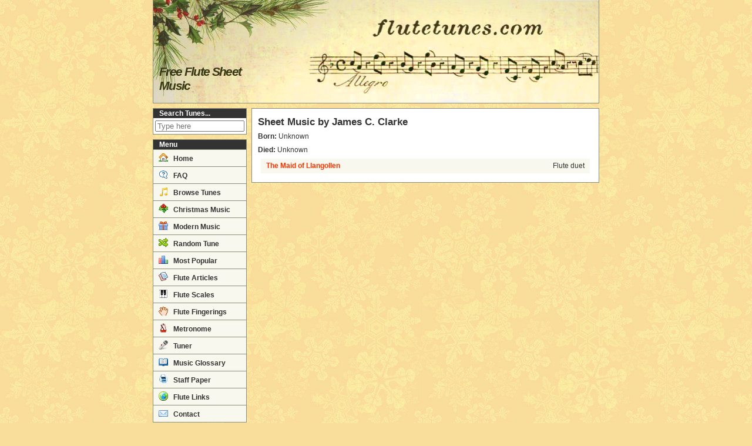

--- FILE ---
content_type: text/html; charset=utf-8
request_url: https://www.google.com/recaptcha/api2/aframe
body_size: 267
content:
<!DOCTYPE HTML><html><head><meta http-equiv="content-type" content="text/html; charset=UTF-8"></head><body><script nonce="fr6Mvfg4KarZkSiXK4AhqA">/** Anti-fraud and anti-abuse applications only. See google.com/recaptcha */ try{var clients={'sodar':'https://pagead2.googlesyndication.com/pagead/sodar?'};window.addEventListener("message",function(a){try{if(a.source===window.parent){var b=JSON.parse(a.data);var c=clients[b['id']];if(c){var d=document.createElement('img');d.src=c+b['params']+'&rc='+(localStorage.getItem("rc::a")?sessionStorage.getItem("rc::b"):"");window.document.body.appendChild(d);sessionStorage.setItem("rc::e",parseInt(sessionStorage.getItem("rc::e")||0)+1);localStorage.setItem("rc::h",'1766446996368');}}}catch(b){}});window.parent.postMessage("_grecaptcha_ready", "*");}catch(b){}</script></body></html>